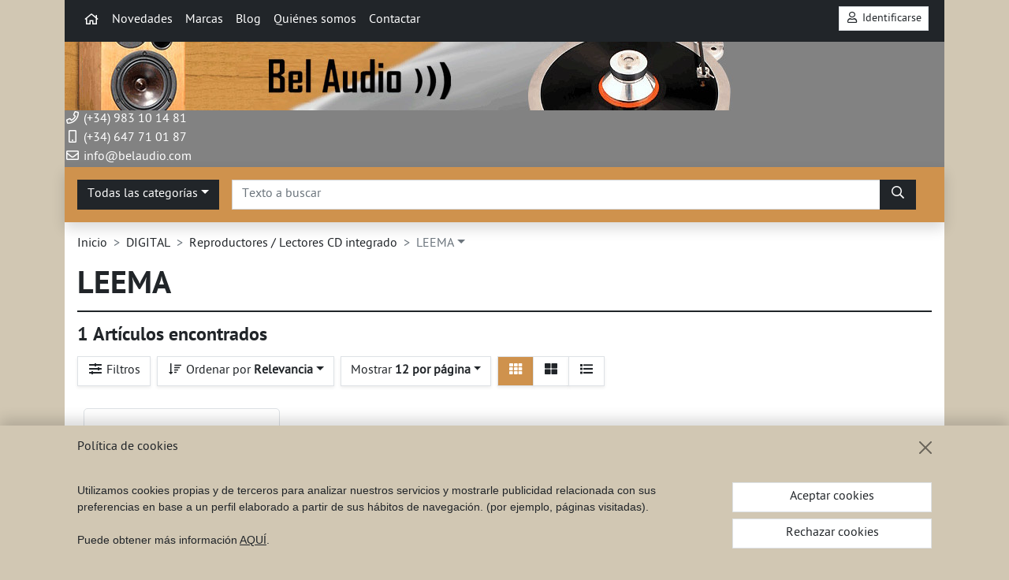

--- FILE ---
content_type: text/html
request_url: https://www.belaudio.com/seccion/208/leema.html
body_size: 15213
content:
<!DOCTYPE html><html lang="es">
  <head>
    <META http-equiv="Content-Type" content="text/html; charset=utf-8">
    <base href="https://www.belaudio.com/">
    <title>LEEMA · Reproductores / Lectores CD integrado · DIGITAL - Bel Audio</title><!--Versión:3.6--><!--Debug:--><meta http-equiv="X-UA-Compatible" content="IE=edge">
    <meta name="generator" content="Atnova Shop 3.6">
    <meta name="title" content="LEEMA · Reproductores / Lectores CD integrado · DIGITAL - Bel Audio">
    <meta property="og:site_name" content="Bel Audio">
    <meta property="og:title" content="LEEMA · Reproductores / Lectores CD integrado · DIGITAL - Bel Audio">
    <meta property="og:type" content="website">
    <meta property="og:url" content="https://www.belaudio.com/seccion/208/leema.html">
    <meta property="og:image" content="https://www.belaudio.com/_personalizacionesweb/personalizacionweb0000001/ImagenLogoWeb-20240409100501-0000001.jpg">
    <meta property="twitter:card" content="summary">
    <meta property="twitter:title" content="LEEMA · Reproductores / Lectores CD integrado · DIGITAL - Bel Audio">
    <meta property="twitter:image" content="https://www.belaudio.com/_personalizacionesweb/personalizacionweb0000001/ImagenLogoWeb-20240409100501-0000001.jpg">
    <meta property="dc.title" content="LEEMA · Reproductores / Lectores CD integrado · DIGITAL - Bel Audio">
    <meta property="dc.identifier" content="https://www.belaudio.com/seccion/208/leema.html">
    <meta name="apple-touch-fullscreen" content="YES">
    <meta name="viewport" content="width=device-width,initial-scale=1.0">
    <meta name="theme-color" content="#cf924d">
    <link rel="canonical" href="https://www.belaudio.com/seccion/208/leema.html">
    <link rel="SHORTCUT ICON" href="_personalizacionesweb/personalizacionweb0000001/ImagenFavicon-20240409100501-0000001.ico">
    <link rel="search" href="https://www.belaudio.com/opensearch.xml" type="application/opensearchdescription+xml" title="Bel Audio">
    <link rel="manifest" href="manifest.json">
    <link href="999/webfonts/fa-solid-900.woff2" as="font" rel="prefetch" crossorigin="anonymous">
    <link href="999/webfonts/fa-regular-400.woff2" as="font" rel="prefetch" crossorigin="anonymous">
    <link href="_personalizacionesweb/personalizacionweb0000001/FicheroFontFamilyMedium-20240409100501-0000001.woff" as="font" rel="prefetch" crossorigin="anonymous">
    <link href="_personalizacionesweb/personalizacionweb0000001/FicheroFontFamilyBold-20240409100501-0000001.woff" as="font" rel="prefetch" crossorigin="anonymous">
    <link rel="stylesheet" href="999/css?v=999">
    <style>:root{--as-articulo-mini-thumbnail-alto:125px;--as-articulo-thumbnail-alto:250px;--as-articulo-imagen-alto:500px;--as-height-sticky-top-xs:3.5rem;--as-height-sticky-top-sm:4rem;--as-height-sticky-top-md:4.75rem;--as-height-sticky-top-lg:5rem;--as-height-sticky-top-xl:6.5rem;}</style>
    <style>@font-face{font-family:'font-medium';src:url('_personalizacionesweb/personalizacionweb0000001/FicheroFontFamilyMedium-20240409100501-0000001.woff')format('opentype');font-display: swap;}@font-face{font-family:'font-bold';src:url('_personalizacionesweb/personalizacionweb0000001/FicheroFontFamilyBold-20240409100501-0000001.woff')format('opentype');font-display: swap;}:root{--as-color-web-primario:#cf924d;--as-color-web-primario-rgb:207,146,77;--as-color-web-primario-texto:#ffffff;--as-color-web-primario-texto-rgb:255,255,255;--as-color-web-secundario:#ffffff;--as-color-web-secundario-rgb:255,255,255;--as-color-web-secundario-texto:#212529;--as-color-web-enfasis:#212529;--as-color-web-enfasis-rgb:33,37,41;--as-color-web-enfasis-texto:#ffffff;--as-color-web-fondo:#D1C7B3;--as-color-web-fondo-rgb:209,199,179;--as-color-web-fondo-cajas:#ffffff;--as-color-web-borde-cajas:#d2d2d2;--as-color-web-texto:#212529;--as-color-web-enlaces:#212529;--as-color-web-fondo-campos:#ffffff;--as-color-web-borde-campos:#d2d2d2;--as-texto-font-family:arial, san-serif;--as-separador-migas-web:">";--as-bordes-redondeo:0;}</style>
    <link rel="stylesheet" href="_personalizacionesweb/personalizacionweb0000001/FicheroEstilo-20240409100544-0000001.css">
    <noscript>
      <link rel="stylesheet" href="999/estilos/appNoScript.css">
    </noscript><script>var itCultureName='es-ES';var itCodigoISOMoneda='EUR';var itNumeroDigitosDecimal='2';var itIdioma='ES';var itCliente='';var itPedido='';var itPushApiPublicKey='';var itVersionFicheros='999';var itMostrarPanelSuscripcion=false;var itIntervaloEventosWeb=0;var itInstallPromptEvent;var itConfigCookies;var itScripts=[];function loadScript(a,b){var c,d;c=document.createElement("script"),c.type="text/javascript",c.src=a,c.defer=!0,c.onload=c.onreadystatechange=function(){void 0!==b&&b()},d=document.getElementsByTagName("script")[0],d.parentNode.insertBefore(c,d)}function loadCss(a,b){var c,d;c=document.createElement("link"),c.rel="stylesheet",c.href=a,c.onload=c.onreadystatechange=function(){void 0!==b&&b()},d=document.getElementsByTagName("link")[0],d.parentNode.insertBefore(c,d)}window.addEventListener('beforeinstallprompt', function (evt) {evt.preventDefault();itInstallPromptEvent = evt;document.querySelectorAll('.instalar-app').forEach(element=>{element.style.display='block'});return false;});function getCookie(e){for(var n=e+"=",t=decodeURIComponent(document.cookie).split(";"),o=0;o<t.length;o++){for(var r=t[o];" "==r.charAt(0);)r=r.substring(1);if(0==r.indexOf(n))return r.substring(n.length,r.length)}return""};(function(){var co=getCookie('co_active');itConfigCookies={'mostrarAvisoCookies': co=='','cookiesTecnicas':true,'cookiesPersonalizacion':co.substring(1,2)=='1','cookiesAnaliticas':co.substring(2,3)=='1','cookiesPublicitarias':co.substring(3,4)=='1','cookiesOtras':co.substring(4,5)=='1'}})();</script><script src="999/js?v=999" defer></script></head>
  <body class="classic SeccionArticulo" itemscope="itemscope" itemtype="http://schema.org/WebSite">
    <meta itemprop="url" content="https://www.belaudio.com">
    <meta itemprop="name" content="Bel Audio"><a class="visually-hidden-focusable" href="seccion/208/leema.html#principal">Ir al contenido principal de la página</a><span id="inicio"></span><div class="wrapper bg-body">
      <div class="wrapper-contenido">
        <div class="container"><nav class="barra-superior navbar navbar-expand d-none d-xl-block d-print-none ps-3 pe-3 bg-enfasis navbar-dark container"><div class="row g-0 w-100 justify-content-between">
              <div class="col-auto">
                <ul class="menu-navegacion navbar-nav lh-sm flex-wrap">
                  <li class="nav-item"><a title="Ir a la página de inicio" class="nav-link Inicio" href="." data-standalone-click="true"><span class="far fa-home fa-fw" title="Ir a la página de inicio"></span><span class="sr-only">Ir a la página de inicio</span></a></li>
                  <li class="nav-item"><a title="Novedades" class="nav-link Novedades" href="novedades.html" data-standalone-click="true">Novedades</a></li>
                  <li class="nav-item"><a title="Marcas" class="nav-link Marcas" href="marcas.html" data-standalone-click="true">Marcas</a></li>
                  <li class="nav-item"><a title="Blog" class="nav-link Noticias" href="blog.html" data-standalone-click="true">Blog</a></li>
                  <li class="nav-item"><a title="Quiénes somos" class="nav-link QuienesSomos" href="laempresa.html" data-standalone-click="true">Quiénes somos</a></li>
                  <li class="nav-item"><a title="Contactar" class="nav-link SolicitarInformacion" href="consulta.html" rel="nofollow" data-standalone-click="true">Contactar</a></li>
                </ul>
              </div>
              <div class="col-auto">
                <div class="d-inline-block"><a rel="nofollow" style="display:none!important" title="Instalar" href="#" class="instalar-app btn btn-secondary border btn-sm" data-instalar-app="true"><span class="far fa-plus-circle fa-fw" title="Instalar"></span> Instalar</a></div>
                <div class="d-inline-block position-relative"><a title="Mi cuenta" class="btn position-relative btn-sm btn-secondary border" data-bs-toggle="modal" data-bs-target="#ClienteIdentificarseFlotante" href="ClienteIdentificarse.aspx" rel="nofollow"><span class="far fa-user fa-fw" title="Mi cuenta"></span> Identificarse</a></div>
                <div class="d-inline-block"></div>
              </div>
            </div></nav><div class="barra-cabecera text-start d-print-none  bg-primary">
            <div class="row justify-content-center justify-content-xl-start align-items-center">
              <div class="col-auto"><span class="logo-empresa"><a title="Bel Audio" href="." data-standalone-click="true" itemscope="itemscope" itemtype="http://schema.org/Organization"><meta itemprop="url" content="https://www.belaudio.com">
                    <meta itemprop="logo" content="https://www.belaudio.com/_personalizacionesweb/personalizacionweb0000001/ImagenLogoWeb-20240409100501-0000001.jpg"><span class="imagen d-flex align-items-center justify-content-center"><picture><source media="(max-width: 575px)" srcset="_personalizacionesweb/personalizacionweb0000001/ImagenLogoWebMovil-20240409100501-0000001.jpg"><source media="(min-width: 576px)" srcset="_personalizacionesweb/personalizacionweb0000001/ImagenLogoWeb-20240409100501-0000001.jpg"><img src="_personalizacionesweb/personalizacionweb0000001/ImagenLogoWeb-20240409100501-0000001.jpg" alt="Bel Audio" class="img-fluid lazyload" loading="lazy"></picture></span> </a></span></div>
              <div class="col-auto d-none d-xl-block d-print-none">
                <ul class="datos-tienda-cabecera navbar-nav m-0">
                  <li class="nav-item"><a rel="nofollow" href="tel:(+34)983101481" title="Teléfono" class="nav-link p-0"><span class="far fa-phone fa-fw" title="Teléfono"></span> <span itemprop="telephone">(+34) 983 10 14 81</span></a></li>
                  <li class="nav-item"><a target="_blank" rel="nofollow noopener noreferrer" title="Móvil" href="https://api.whatsapp.com/send?phone=34647710187" class="nav-link p-0"><span class="far fa-mobile fa-fw" title="Móvil"></span> (+34) 647 71 01 87</a></li>
                  <li class="nav-item"><a rel="nofollow" href="#" title="E-mail" data-email-encode="&amp;#105;&amp;#110;&amp;#102;&amp;#111;&amp;#64;&amp;#98;&amp;#101;&amp;#108;&amp;#97;&amp;#117;&amp;#100;&amp;#105;&amp;#111;&amp;#46;&amp;#99;&amp;#111;&amp;#109;" class="nav-link p-0"><span class="far fa-envelope fa-fw" title="E-mail"></span> <span itemprop="email">&#105;&#110;&#102;&#111;&#64;&#98;&#101;&#108;&#97;&#117;&#100;&#105;&#111;&#46;&#99;&#111;&#109;</span></a></li>
                </ul>
              </div>
            </div>
          </div>
        </div>
        <div class="sticky-top container">
          <div class="barra-cabecera shadow d-print-none  bg-primary">
            <div class="position-relative pe-3 ps-3">
              <div class="row g-0 gx-lg-3 justify-content-center justify-content-lg-between">
                <div class="col-auto d-flex align-items-center d-xl-none"><a class="btn-menu btn btn-lg position-relative lh-sm btn-primary" href="ayudamapasitio.html" rel="nofollow" data-bs-toggle="offcanvas" data-bs-target="#menu"><span class="far fa-align-justify fa-fw" title="Menú"></span><span class="sr-only">Menú</span><span class="d-none fs-6 d-sm-block">Menú</span></a></div>
                <div class="col-auto align-items-center d-none d-xl-flex pt-3 pb-3">
                  <div class="secciones-desplegable-cabecera dropdown"><a href="#" class="btn dropdown-toggle btn-enfasis" data-bs-toggle="dropdown" data-bs-auto-close="outside">Todas las categorías</a><ul class="dropdown-menu animate-md slideIn shadow top-md-100">
                      <li class="seccion-articulo-menu-58 dropend"><a title="ALTAVOCES" href="seccion/58/altavoces.html" class="dropdown-item position-relative dropdown-toggle" data-bs-toggle="dropdown" data-bs-auto-close="outside">ALTAVOCES</a><ul class="dropdown-menu animate-md shadow position-absolute fadeIn ">
                          <li><a title="ALTAVOCES" href="seccion/58/altavoces.html" class="dropdown-item" data-standalone-click="true"><span class="fw-bold">Ver todo de ALTAVOCES</span></a></li>
                          <li class="seccion-articulo-menu-98 "><a title="Altavoces Activos" href="seccion/98/altavoces-activos.html" class="dropdown-item" data-standalone-click="true">Altavoces Activos</a></li>
                          <li class="seccion-articulo-menu-100 dropend"><a title="Altavoces Centrales" href="seccion/100/altavoces-centrales.html" class="dropdown-item position-relative dropdown-toggle" data-bs-toggle="dropdown" data-bs-auto-close="outside">Altavoces Centrales</a><ul class="dropdown-menu animate-md shadow position-absolute fadeIn ">
                              <li><a title="Altavoces Centrales" href="seccion/100/altavoces-centrales.html" class="dropdown-item" data-standalone-click="true"><span class="fw-bold">Ver todo de Altavoces Centrales</span></a></li>
                              <li class="seccion-articulo-menu-106 "><a title="SPENDOR" href="seccion/106/spendor.html" class="dropdown-item" data-standalone-click="true">SPENDOR</a></li>
                              <li class="seccion-articulo-menu-150 "><a title="LEEMA" href="seccion/150/leema.html" class="dropdown-item" data-standalone-click="true">LEEMA</a></li>
                              <li class="seccion-articulo-menu-156 "><a title="EGGLESTON WORKS" href="seccion/156/eggleston-works.html" class="dropdown-item" data-standalone-click="true">EGGLESTON WORKS</a></li>
                              <li class="seccion-articulo-menu-157 "><a title="ANTHONY GALLO" href="seccion/157/anthony-gallo.html" class="dropdown-item" data-standalone-click="true">ANTHONY GALLO</a></li>
                            </ul>
                          </li>
                          <li class="seccion-articulo-menu-101 dropend"><a title="Altavoces de Monitor" href="seccion/101/altavoces-de-monitor.html" class="dropdown-item position-relative dropdown-toggle" data-bs-toggle="dropdown" data-bs-auto-close="outside">Altavoces de Monitor</a><ul class="dropdown-menu animate-md shadow position-absolute fadeIn ">
                              <li><a title="Altavoces de Monitor" href="seccion/101/altavoces-de-monitor.html" class="dropdown-item" data-standalone-click="true"><span class="fw-bold">Ver todo de Altavoces de Monitor</span></a></li>
                              <li class="seccion-articulo-menu-153 "><a title="EGGLESTON WORKS" href="seccion/153/eggleston-works.html" class="dropdown-item" data-standalone-click="true">EGGLESTON WORKS</a></li>
                              <li class="seccion-articulo-menu-280 "><a title="SILVERLINE AUDIO" href="seccion/280/silverline-audio.html" class="dropdown-item" data-standalone-click="true">SILVERLINE AUDIO</a></li>
                              <li class="seccion-articulo-menu-175 "><a title="ANTHONY GALLO" href="seccion/175/anthony-gallo.html" class="dropdown-item" data-standalone-click="true">ANTHONY GALLO</a></li>
                              <li class="seccion-articulo-menu-108 "><a title="SPENDOR" href="seccion/108/spendor.html" class="dropdown-item" data-standalone-click="true">SPENDOR</a></li>
                              <li class="seccion-articulo-menu-151 "><a title="LEEMA" href="seccion/151/leema.html" class="dropdown-item" data-standalone-click="true">LEEMA</a></li>
                            </ul>
                          </li>
                          <li class="seccion-articulo-menu-102 dropend"><a title="Altavoces de Pared" href="seccion/102/altavoces-de-pared.html" class="dropdown-item position-relative dropdown-toggle" data-bs-toggle="dropdown" data-bs-auto-close="outside">Altavoces de Pared</a><ul class="dropdown-menu animate-md shadow position-absolute fadeIn ">
                              <li><a title="Altavoces de Pared" href="seccion/102/altavoces-de-pared.html" class="dropdown-item" data-standalone-click="true"><span class="fw-bold">Ver todo de Altavoces de Pared</span></a></li>
                              <li class="seccion-articulo-menu-109 "><a title="SPENDOR" href="seccion/109/spendor.html" class="dropdown-item" data-standalone-click="true">SPENDOR</a></li>
                              <li class="seccion-articulo-menu-154 "><a title="EGGLESTON WORKS" href="seccion/154/eggleston-works.html" class="dropdown-item" data-standalone-click="true">EGGLESTON WORKS</a></li>
                              <li class="seccion-articulo-menu-176 "><a title="ANTHONY GALLO" href="seccion/176/anthony-gallo.html" class="dropdown-item" data-standalone-click="true">ANTHONY GALLO</a></li>
                            </ul>
                          </li>
                          <li class="seccion-articulo-menu-103 dropend"><a title="Altavoces Satélites" href="seccion/103/altavoces-satelites.html" class="dropdown-item position-relative dropdown-toggle" data-bs-toggle="dropdown" data-bs-auto-close="outside">Altavoces Satélites</a><ul class="dropdown-menu animate-md shadow position-absolute fadeIn ">
                              <li><a title="Altavoces Satélites" href="seccion/103/altavoces-satelites.html" class="dropdown-item" data-standalone-click="true"><span class="fw-bold">Ver todo de Altavoces Satélites</span></a></li>
                              <li class="seccion-articulo-menu-110 "><a title="ANTHONY GALLO" href="seccion/110/anthony-gallo.html" class="dropdown-item" data-standalone-click="true">ANTHONY GALLO</a></li>
                            </ul>
                          </li>
                          <li class="seccion-articulo-menu-104 dropend"><a title="Altavoces de Suelo" href="seccion/104/altavoces-de-suelo.html" class="dropdown-item position-relative dropdown-toggle" data-bs-toggle="dropdown" data-bs-auto-close="outside">Altavoces de Suelo</a><ul class="dropdown-menu animate-md shadow position-absolute fadeIn ">
                              <li><a title="Altavoces de Suelo" href="seccion/104/altavoces-de-suelo.html" class="dropdown-item" data-standalone-click="true"><span class="fw-bold">Ver todo de Altavoces de Suelo</span></a></li>
                              <li class="seccion-articulo-menu-111 "><a title="ANTHONY GALLO" href="seccion/111/anthony-gallo.html" class="dropdown-item" data-standalone-click="true">ANTHONY GALLO</a></li>
                              <li class="seccion-articulo-menu-155 "><a title="EGGLESTON WORKS" href="seccion/155/eggleston-works.html" class="dropdown-item" data-standalone-click="true">EGGLESTON WORKS</a></li>
                              <li class="seccion-articulo-menu-113 "><a title="SPENDOR" href="seccion/113/spendor.html" class="dropdown-item" data-standalone-click="true">SPENDOR</a></li>
                              <li class="seccion-articulo-menu-279 "><a title="SILVERLINE AUDIO" href="seccion/279/silverline-audio.html" class="dropdown-item" data-standalone-click="true">SILVERLINE AUDIO</a></li>
                              <li class="seccion-articulo-menu-149 "><a title="LEEMA" href="seccion/149/leema.html" class="dropdown-item" data-standalone-click="true">LEEMA</a></li>
                            </ul>
                          </li>
                          <li class="seccion-articulo-menu-105 dropend"><a title="Subwoofers" href="seccion/105/subwoofers.html" class="dropdown-item position-relative dropdown-toggle" data-bs-toggle="dropdown" data-bs-auto-close="outside">Subwoofers</a><ul class="dropdown-menu animate-md shadow position-absolute fadeIn ">
                              <li><a title="Subwoofers" href="seccion/105/subwoofers.html" class="dropdown-item" data-standalone-click="true"><span class="fw-bold">Ver todo de Subwoofers</span></a></li>
                              <li class="seccion-articulo-menu-114 "><a title="ANTHONY GALLO" href="seccion/114/anthony-gallo.html" class="dropdown-item" data-standalone-click="true">ANTHONY GALLO</a></li>
                              <li class="seccion-articulo-menu-116 "><a title="SPENDOR" href="seccion/116/spendor.html" class="dropdown-item" data-standalone-click="true">SPENDOR</a></li>
                              <li class="seccion-articulo-menu-152 "><a title="LEEMA" href="seccion/152/leema.html" class="dropdown-item" data-standalone-click="true">LEEMA</a></li>
                            </ul>
                          </li>
                        </ul>
                      </li>
                      <li class="seccion-articulo-menu-117 dropend"><a title="AMPLIFICADORES" href="seccion/117/amplificadores.html" class="dropdown-item position-relative dropdown-toggle" data-bs-toggle="dropdown" data-bs-auto-close="outside">AMPLIFICADORES</a><ul class="dropdown-menu animate-md shadow position-absolute fadeIn ">
                          <li><a title="AMPLIFICADORES" href="seccion/117/amplificadores.html" class="dropdown-item" data-standalone-click="true"><span class="fw-bold">Ver todo de AMPLIFICADORES</span></a></li>
                          <li class="seccion-articulo-menu-118 dropend"><a title="Amplificadores Integrados" href="seccion/118/amplificadores-integrados.html" class="dropdown-item position-relative dropdown-toggle" data-bs-toggle="dropdown" data-bs-auto-close="outside">Amplificadores Integrados</a><ul class="dropdown-menu animate-md shadow position-absolute fadeIn ">
                              <li><a title="Amplificadores Integrados" href="seccion/118/amplificadores-integrados.html" class="dropdown-item" data-standalone-click="true"><span class="fw-bold">Ver todo de Amplificadores Integrados</span></a></li>
                              <li class="seccion-articulo-menu-209 "><a title="ACCUSTIC ARTS" href="seccion/209/accustic-arts.html" class="dropdown-item" data-standalone-click="true">ACCUSTIC ARTS</a></li>
                              <li class="seccion-articulo-menu-122 "><a title="MANLEY" href="seccion/122/manley.html" class="dropdown-item" data-standalone-click="true">MANLEY</a></li>
                              <li class="seccion-articulo-menu-271 "><a title="ALMARRO" href="seccion/271/almarro.html" class="dropdown-item" data-standalone-click="true">ALMARRO</a></li>
                              <li class="seccion-articulo-menu-275 "><a title="DAYENS" href="seccion/275/dayens.html" class="dropdown-item" data-standalone-click="true">DAYENS</a></li>
                              <li class="seccion-articulo-menu-284 "><a title="LFD" href="seccion/284/lfd.html" class="dropdown-item" data-standalone-click="true">LFD</a></li>
                              <li class="seccion-articulo-menu-148 "><a title="LEEMA" href="seccion/148/leema.html" class="dropdown-item" data-standalone-click="true">LEEMA</a></li>
                            </ul>
                          </li>
                          <li class="seccion-articulo-menu-119 dropend"><a title="Etapas de Potencia" href="seccion/119/etapas-de-potencia.html" class="dropdown-item position-relative dropdown-toggle" data-bs-toggle="dropdown" data-bs-auto-close="outside">Etapas de Potencia</a><ul class="dropdown-menu animate-md shadow position-absolute fadeIn ">
                              <li><a title="Etapas de Potencia" href="seccion/119/etapas-de-potencia.html" class="dropdown-item" data-standalone-click="true"><span class="fw-bold">Ver todo de Etapas de Potencia</span></a></li>
                              <li class="seccion-articulo-menu-216 "><a title="ACCUSTIC ARTS" href="seccion/216/accustic-arts.html" class="dropdown-item" data-standalone-click="true">ACCUSTIC ARTS</a></li>
                              <li class="seccion-articulo-menu-124 "><a title="MANLEY" href="seccion/124/manley.html" class="dropdown-item" data-standalone-click="true">MANLEY</a></li>
                              <li class="seccion-articulo-menu-272 "><a title="ALMARRO" href="seccion/272/almarro.html" class="dropdown-item" data-standalone-click="true">ALMARRO</a></li>
                              <li class="seccion-articulo-menu-276 "><a title="DAYENS" href="seccion/276/dayens.html" class="dropdown-item" data-standalone-click="true">DAYENS</a></li>
                              <li class="seccion-articulo-menu-287 "><a title="LFD" href="seccion/287/lfd.html" class="dropdown-item" data-standalone-click="true">LFD</a></li>
                              <li class="seccion-articulo-menu-147 "><a title="LEEMA" href="seccion/147/leema.html" class="dropdown-item" data-standalone-click="true">LEEMA</a></li>
                            </ul>
                          </li>
                          <li class="seccion-articulo-menu-120 dropend"><a title="Preamplificadores" href="seccion/120/preamplificadores.html" class="dropdown-item position-relative dropdown-toggle" data-bs-toggle="dropdown" data-bs-auto-close="outside">Preamplificadores</a><ul class="dropdown-menu animate-md shadow position-absolute fadeIn ">
                              <li><a title="Preamplificadores" href="seccion/120/preamplificadores.html" class="dropdown-item" data-standalone-click="true"><span class="fw-bold">Ver todo de Preamplificadores</span></a></li>
                              <li class="seccion-articulo-menu-168 dropend"><a title="Preamplificador de Línea" href="seccion/168/preamplificador-de-linea.html" class="dropdown-item position-relative dropdown-toggle" data-bs-toggle="dropdown" data-bs-auto-close="outside">Preamplificador de Línea</a><ul class="dropdown-menu animate-md shadow position-absolute fadeIn ">
                                  <li><a title="Preamplificador de Línea" href="seccion/168/preamplificador-de-linea.html" class="dropdown-item" data-standalone-click="true"><span class="fw-bold">Ver todo de Preamplificador de Línea</span></a></li>
                                  <li class="seccion-articulo-menu-217 "><a title="ACCUSTIC ARTS" href="seccion/217/accustic-arts.html" class="dropdown-item" data-standalone-click="true">ACCUSTIC ARTS</a></li>
                                  <li class="seccion-articulo-menu-126 "><a title="MANLEY" href="seccion/126/manley.html" class="dropdown-item" data-standalone-click="true">MANLEY</a></li>
                                  <li class="seccion-articulo-menu-277 "><a title="DAYENS" href="seccion/277/dayens.html" class="dropdown-item" data-standalone-click="true">DAYENS</a></li>
                                  <li class="seccion-articulo-menu-286 "><a title="LFD" href="seccion/286/lfd.html" class="dropdown-item" data-standalone-click="true">LFD</a></li>
                                  <li class="seccion-articulo-menu-125 "><a title="AVI" href="seccion/125/avi.html" class="dropdown-item" data-standalone-click="true">AVI</a></li>
                                  <li class="seccion-articulo-menu-221 "><a title="LEEMA" href="seccion/221/leema.html" class="dropdown-item" data-standalone-click="true">LEEMA</a></li>
                                </ul>
                              </li>
                              <li class="seccion-articulo-menu-169 dropend"><a title="Preamplificador de Fono" href="seccion/169/preamplificador-de-fono.html" class="dropdown-item position-relative dropdown-toggle" data-bs-toggle="dropdown" data-bs-auto-close="outside">Preamplificador de Fono</a><ul class="dropdown-menu animate-md shadow position-absolute fadeIn ">
                                  <li><a title="Preamplificador de Fono" href="seccion/169/preamplificador-de-fono.html" class="dropdown-item" data-standalone-click="true"><span class="fw-bold">Ver todo de Preamplificador de Fono</span></a></li>
                                  <li class="seccion-articulo-menu-171 "><a title="MANLEY" href="seccion/171/manley.html" class="dropdown-item" data-standalone-click="true">MANLEY</a></li>
                                  <li class="seccion-articulo-menu-146 "><a title="GRAHAM SLEE" href="seccion/146/graham-slee.html" class="dropdown-item" data-standalone-click="true">GRAHAM SLEE</a></li>
                                  <li class="seccion-articulo-menu-285 "><a title="LFD" href="seccion/285/lfd.html" class="dropdown-item" data-standalone-click="true">LFD</a></li>
                                  <li class="seccion-articulo-menu-220 "><a title="LEEMA" href="seccion/220/leema.html" class="dropdown-item" data-standalone-click="true">LEEMA</a></li>
                                </ul>
                              </li>
                            </ul>
                          </li>
                          <li class="seccion-articulo-menu-170 dropend"><a title="Amplificador de Auriculares" href="seccion/170/amplificador-de-auriculares.html" class="dropdown-item position-relative dropdown-toggle" data-bs-toggle="dropdown" data-bs-auto-close="outside">Amplificador de Auriculares</a><ul class="dropdown-menu animate-md shadow position-absolute fadeIn ">
                              <li><a title="Amplificador de Auriculares" href="seccion/170/amplificador-de-auriculares.html" class="dropdown-item" data-standalone-click="true"><span class="fw-bold">Ver todo de Amplificador de Auriculares</span></a></li>
                              <li class="seccion-articulo-menu-172 "><a title="MANLEY" href="seccion/172/manley.html" class="dropdown-item" data-standalone-click="true">MANLEY</a></li>
                              <li class="seccion-articulo-menu-173 "><a title="GRAHAM SLEE" href="seccion/173/graham-slee.html" class="dropdown-item" data-standalone-click="true">GRAHAM SLEE</a></li>
                            </ul>
                          </li>
                        </ul>
                      </li>
                      <li class="seccion-articulo-menu-127 dropend"><a title="DIGITAL" href="seccion/127/digital.html" class="dropdown-item position-relative dropdown-toggle" data-bs-toggle="dropdown" data-bs-auto-close="outside">DIGITAL</a><ul class="dropdown-menu animate-md shadow position-absolute fadeIn ">
                          <li><a title="DIGITAL" href="seccion/127/digital.html" class="dropdown-item" data-standalone-click="true"><span class="fw-bold">Ver todo de DIGITAL</span></a></li>
                          <li class="seccion-articulo-menu-128 dropend"><a title="Reproductores / Lectores CD integrado" href="seccion/128/reproductores--lectores-cd-integrado.html" class="dropdown-item position-relative dropdown-toggle" data-bs-toggle="dropdown" data-bs-auto-close="outside">Reproductores / Lectores CD integrado</a><ul class="dropdown-menu animate-md shadow position-absolute fadeIn ">
                              <li><a title="Reproductores / Lectores CD integrado" href="seccion/128/reproductores--lectores-cd-integrado.html" class="dropdown-item" data-standalone-click="true"><span class="fw-bold">Ver todo de Reproductores / Lectores CD integrado</span></a></li>
                              <li class="seccion-articulo-menu-208 "><a title="LEEMA" href="seccion/208/leema.html" class="dropdown-item" data-standalone-click="true">LEEMA</a></li>
                              <li class="seccion-articulo-menu-207 "><a title="ACCUSTIC ARTS" href="seccion/207/accustic-arts.html" class="dropdown-item" data-standalone-click="true">ACCUSTIC ARTS</a></li>
                            </ul>
                          </li>
                          <li class="seccion-articulo-menu-211 dropend"><a title="Transporte CD" href="seccion/211/transporte-cd.html" class="dropdown-item position-relative dropdown-toggle" data-bs-toggle="dropdown" data-bs-auto-close="outside">Transporte CD</a><ul class="dropdown-menu animate-md shadow position-absolute fadeIn ">
                              <li><a title="Transporte CD" href="seccion/211/transporte-cd.html" class="dropdown-item" data-standalone-click="true"><span class="fw-bold">Ver todo de Transporte CD</span></a></li>
                              <li class="seccion-articulo-menu-213 "><a title="ACCUSTIC ARTS" href="seccion/213/accustic-arts.html" class="dropdown-item" data-standalone-click="true">ACCUSTIC ARTS</a></li>
                            </ul>
                          </li>
                          <li class="seccion-articulo-menu-212 dropend"><a title="Convertidor Digital-Analógico DAC" href="seccion/212/convertidor-digitalanalogico-dac.html" class="dropdown-item position-relative dropdown-toggle" data-bs-toggle="dropdown" data-bs-auto-close="outside">Convertidor Digital-Analógico DAC</a><ul class="dropdown-menu animate-md shadow position-absolute fadeIn ">
                              <li><a title="Convertidor Digital-Analógico DAC" href="seccion/212/convertidor-digitalanalogico-dac.html" class="dropdown-item" data-standalone-click="true"><span class="fw-bold">Ver todo de Convertidor Digital-Analógico DAC</span></a></li>
                              <li class="seccion-articulo-menu-214 "><a title="ACCUSTIC ARTS" href="seccion/214/accustic-arts.html" class="dropdown-item" data-standalone-click="true">ACCUSTIC ARTS</a></li>
                              <li class="seccion-articulo-menu-215 "><a title="TENTLABS" href="seccion/215/tentlabs.html" class="dropdown-item" data-standalone-click="true">TENTLABS</a></li>
                              <li class="seccion-articulo-menu-288 "><a title="LFD" href="seccion/288/lfd.html" class="dropdown-item" data-standalone-click="true">LFD</a></li>
                            </ul>
                          </li>
                          <li class="seccion-articulo-menu-129 "><a title="Accesorios" href="seccion/129/accesorios.html" class="dropdown-item" data-standalone-click="true">Accesorios</a></li>
                        </ul>
                      </li>
                      <li class="seccion-articulo-menu-130 dropend"><a title="GIRADISCOS" href="seccion/130/giradiscos.html" class="dropdown-item position-relative dropdown-toggle" data-bs-toggle="dropdown" data-bs-auto-close="outside">GIRADISCOS</a><ul class="dropdown-menu animate-md shadow position-absolute fadeIn ">
                          <li><a title="GIRADISCOS" href="seccion/130/giradiscos.html" class="dropdown-item" data-standalone-click="true"><span class="fw-bold">Ver todo de GIRADISCOS</span></a></li>
                          <li class="seccion-articulo-menu-131 dropend"><a title="Giradiscos" href="seccion/131/giradiscos.html" class="dropdown-item position-relative dropdown-toggle" data-bs-toggle="dropdown" data-bs-auto-close="outside">Giradiscos</a><ul class="dropdown-menu animate-md shadow position-absolute fadeIn ">
                              <li><a title="Giradiscos" href="seccion/131/giradiscos.html" class="dropdown-item" data-standalone-click="true"><span class="fw-bold">Ver todo de Giradiscos</span></a></li>
                              <li class="seccion-articulo-menu-196 "><a title="VPI" href="seccion/196/vpi.html" class="dropdown-item" data-standalone-click="true">VPI</a></li>
                              <li class="seccion-articulo-menu-197 "><a title="TW ACUSTIC" href="seccion/197/tw-acustic.html" class="dropdown-item" data-standalone-click="true">TW ACUSTIC</a></li>
                              <li class="seccion-articulo-menu-198 "><a title="AUDIOMECA" href="seccion/198/audiomeca.html" class="dropdown-item" data-standalone-click="true">AUDIOMECA</a></li>
                            </ul>
                          </li>
                          <li class="seccion-articulo-menu-139 dropend"><a title="Cápsulas" href="seccion/139/capsulas.html" class="dropdown-item position-relative dropdown-toggle" data-bs-toggle="dropdown" data-bs-auto-close="outside">Cápsulas</a><ul class="dropdown-menu animate-md shadow position-absolute fadeIn ">
                              <li><a title="Cápsulas" href="seccion/139/capsulas.html" class="dropdown-item" data-standalone-click="true"><span class="fw-bold">Ver todo de Cápsulas</span></a></li>
                              <li class="seccion-articulo-menu-159 "><a title="THE CARTRIDGE MAN" href="seccion/159/the-cartridge-man.html" class="dropdown-item" data-standalone-click="true">THE CARTRIDGE MAN</a></li>
                              <li class="seccion-articulo-menu-158 "><a title="JAN ALLAERTS" href="seccion/158/jan-allaerts.html" class="dropdown-item" data-standalone-click="true">JAN ALLAERTS</a></li>
                            </ul>
                          </li>
                          <li class="seccion-articulo-menu-160 dropend"><a title="Brazos" href="seccion/160/brazos.html" class="dropdown-item position-relative dropdown-toggle" data-bs-toggle="dropdown" data-bs-auto-close="outside">Brazos</a><ul class="dropdown-menu animate-md shadow position-absolute fadeIn ">
                              <li><a title="Brazos" href="seccion/160/brazos.html" class="dropdown-item" data-standalone-click="true"><span class="fw-bold">Ver todo de Brazos</span></a></li>
                              <li class="seccion-articulo-menu-161 "><a title="VPI" href="seccion/161/vpi.html" class="dropdown-item" data-standalone-click="true">VPI</a></li>
                              <li class="seccion-articulo-menu-162 "><a title="THE CARTRIDGE MAN" href="seccion/162/the-cartridge-man.html" class="dropdown-item" data-standalone-click="true">THE CARTRIDGE MAN</a></li>
                              <li class="seccion-articulo-menu-195 "><a title="TW ACUSTIC" href="seccion/195/tw-acustic.html" class="dropdown-item" data-standalone-click="true">TW ACUSTIC</a></li>
                              <li class="seccion-articulo-menu-199 "><a title="AUDIOMECA" href="seccion/199/audiomeca.html" class="dropdown-item" data-standalone-click="true">AUDIOMECA</a></li>
                            </ul>
                          </li>
                          <li class="seccion-articulo-menu-132 dropend"><a title="Accesorios" href="seccion/132/accesorios.html" class="dropdown-item position-relative dropdown-toggle" data-bs-toggle="dropdown" data-bs-auto-close="outside">Accesorios</a><ul class="dropdown-menu animate-md shadow position-absolute fadeIn ">
                              <li><a title="Accesorios" href="seccion/132/accesorios.html" class="dropdown-item" data-standalone-click="true"><span class="fw-bold">Ver todo de Accesorios</span></a></li>
                              <li class="seccion-articulo-menu-164 "><a title="RINGMAT" href="seccion/164/ringmat.html" class="dropdown-item" data-standalone-click="true">RINGMAT</a></li>
                              <li class="seccion-articulo-menu-163 "><a title="THE CARTRIDGE MAN" href="seccion/163/the-cartridge-man.html" class="dropdown-item" data-standalone-click="true">THE CARTRIDGE MAN</a></li>
                            </ul>
                          </li>
                        </ul>
                      </li>
                      <li class="seccion-articulo-menu-133 "><a title="EQUIPOS HI-FI" href="seccion/133/equipos-hifi.html" class="dropdown-item" data-standalone-click="true">EQUIPOS HI-FI</a></li>
                      <li class="seccion-articulo-menu-134 dropend"><a title="COMPLEMENTOS HI-FI" href="seccion/134/complementos-hifi.html" class="dropdown-item position-relative dropdown-toggle" data-bs-toggle="dropdown" data-bs-auto-close="outside">COMPLEMENTOS HI-FI</a><ul class="dropdown-menu animate-md shadow position-absolute fadeIn ">
                          <li><a title="COMPLEMENTOS HI-FI" href="seccion/134/complementos-hifi.html" class="dropdown-item" data-standalone-click="true"><span class="fw-bold">Ver todo de COMPLEMENTOS HI-FI</span></a></li>
                          <li class="seccion-articulo-menu-135 "><a title="Conos" href="seccion/135/conos.html" class="dropdown-item" data-standalone-click="true">Conos</a></li>
                          <li class="seccion-articulo-menu-136 "><a title="Muebles Hi-Fi / A-V" href="seccion/136/muebles-hifi--av.html" class="dropdown-item" data-standalone-click="true">Muebles Hi-Fi / A-V</a></li>
                          <li class="seccion-articulo-menu-137 dropend"><a title="Soportes" href="seccion/137/soportes.html" class="dropdown-item position-relative dropdown-toggle" data-bs-toggle="dropdown" data-bs-auto-close="outside">Soportes</a><ul class="dropdown-menu animate-md shadow position-absolute fadeIn ">
                              <li><a title="Soportes" href="seccion/137/soportes.html" class="dropdown-item" data-standalone-click="true"><span class="fw-bold">Ver todo de Soportes</span></a></li>
                              <li class="seccion-articulo-menu-204 "><a title="SPENDOR" href="seccion/204/spendor.html" class="dropdown-item" data-standalone-click="true">SPENDOR</a></li>
                              <li class="seccion-articulo-menu-205 "><a title="PARTINGTON" href="seccion/205/partington.html" class="dropdown-item" data-standalone-click="true">PARTINGTON</a></li>
                              <li class="seccion-articulo-menu-206 "><a title="BEL AUDIO" href="seccion/206/bel-audio.html" class="dropdown-item" data-standalone-click="true">BEL AUDIO</a></li>
                            </ul>
                          </li>
                          <li class="seccion-articulo-menu-141 dropend"><a title="Cables" href="seccion/141/cables.html" class="dropdown-item position-relative dropdown-toggle" data-bs-toggle="dropdown" data-bs-auto-close="outside">Cables</a><ul class="dropdown-menu animate-md shadow position-absolute fadeIn ">
                              <li><a title="Cables" href="seccion/141/cables.html" class="dropdown-item" data-standalone-click="true"><span class="fw-bold">Ver todo de Cables</span></a></li>
                              <li class="seccion-articulo-menu-143 dropend"><a title="Cables Interconexión Analógico" href="seccion/143/cables-interconexion-analogico.html" class="dropdown-item position-relative dropdown-toggle" data-bs-toggle="dropdown" data-bs-auto-close="outside">Cables Interconexión Analógico</a><ul class="dropdown-menu animate-md shadow position-absolute fadeIn ">
                                  <li><a title="Cables Interconexión Analógico" href="seccion/143/cables-interconexion-analogico.html" class="dropdown-item" data-standalone-click="true"><span class="fw-bold">Ver todo de Cables Interconexión Analógico</span></a></li>
                                  <li class="seccion-articulo-menu-203 "><a title="HGA" href="seccion/203/hga.html" class="dropdown-item" data-standalone-click="true">HGA</a></li>
                                  <li class="seccion-articulo-menu-201 "><a title="GRAHAM SLEE" href="seccion/201/graham-slee.html" class="dropdown-item" data-standalone-click="true">GRAHAM SLEE</a></li>
                                  <li class="seccion-articulo-menu-291 "><a title="LFD" href="seccion/291/lfd.html" class="dropdown-item" data-standalone-click="true">LFD</a></li>
                                </ul>
                              </li>
                              <li class="seccion-articulo-menu-142 dropend"><a title="Cables de Altavoces" href="seccion/142/cables-de-altavoces.html" class="dropdown-item position-relative dropdown-toggle" data-bs-toggle="dropdown" data-bs-auto-close="outside">Cables de Altavoces</a><ul class="dropdown-menu animate-md shadow position-absolute fadeIn ">
                                  <li><a title="Cables de Altavoces" href="seccion/142/cables-de-altavoces.html" class="dropdown-item" data-standalone-click="true"><span class="fw-bold">Ver todo de Cables de Altavoces</span></a></li>
                                  <li class="seccion-articulo-menu-292 "><a title="LFD" href="seccion/292/lfd.html" class="dropdown-item" data-standalone-click="true">LFD</a></li>
                                </ul>
                              </li>
                              <li class="seccion-articulo-menu-290 dropend"><a title="Cables Interconexión Phono" href="seccion/290/cables-interconexion-phono.html" class="dropdown-item position-relative dropdown-toggle" data-bs-toggle="dropdown" data-bs-auto-close="outside">Cables Interconexión Phono</a><ul class="dropdown-menu animate-md shadow position-absolute fadeIn ">
                                  <li><a title="Cables Interconexión Phono" href="seccion/290/cables-interconexion-phono.html" class="dropdown-item" data-standalone-click="true"><span class="fw-bold">Ver todo de Cables Interconexión Phono</span></a></li>
                                  <li class="seccion-articulo-menu-293 "><a title="LFD" href="seccion/293/lfd.html" class="dropdown-item" data-standalone-click="true">LFD</a></li>
                                </ul>
                              </li>
                              <li class="seccion-articulo-menu-178 dropend"><a title="Cables Digitales" href="seccion/178/cables-digitales.html" class="dropdown-item position-relative dropdown-toggle" data-bs-toggle="dropdown" data-bs-auto-close="outside">Cables Digitales</a><ul class="dropdown-menu animate-md shadow position-absolute fadeIn ">
                                  <li><a title="Cables Digitales" href="seccion/178/cables-digitales.html" class="dropdown-item" data-standalone-click="true"><span class="fw-bold">Ver todo de Cables Digitales</span></a></li>
                                  <li class="seccion-articulo-menu-294 "><a title="LFD" href="seccion/294/lfd.html" class="dropdown-item" data-standalone-click="true">LFD</a></li>
                                </ul>
                              </li>
                              <li class="seccion-articulo-menu-177 "><a title="Cables de Vídeo" href="seccion/177/cables-de-video.html" class="dropdown-item" data-standalone-click="true">Cables de Vídeo</a></li>
                              <li class="seccion-articulo-menu-219 "><a title="Cables de Red" href="seccion/219/cables-de-red.html" class="dropdown-item" data-standalone-click="true">Cables de Red</a></li>
                            </ul>
                          </li>
                          <li class="seccion-articulo-menu-140 dropend"><a title="Otros accesorios" href="seccion/140/otros-accesorios.html" class="dropdown-item position-relative dropdown-toggle" data-bs-toggle="dropdown" data-bs-auto-close="outside">Otros accesorios</a><ul class="dropdown-menu animate-md shadow position-absolute fadeIn ">
                              <li><a title="Otros accesorios" href="seccion/140/otros-accesorios.html" class="dropdown-item" data-standalone-click="true"><span class="fw-bold">Ver todo de Otros accesorios</span></a></li>
                              <li class="seccion-articulo-menu-200 "><a title="GRAHAM SLEE" href="seccion/200/graham-slee.html" class="dropdown-item" data-standalone-click="true">GRAHAM SLEE</a></li>
                            </ul>
                          </li>
                        </ul>
                      </li>
                      <li class="seccion-articulo-menu-278 dropend"><a title="GRABACIONES" href="seccion/278/grabaciones.html" class="dropdown-item position-relative dropdown-toggle" data-bs-toggle="dropdown" data-bs-auto-close="outside">GRABACIONES</a><ul class="dropdown-menu animate-md shadow position-absolute fadeIn ">
                          <li><a title="GRABACIONES" href="seccion/278/grabaciones.html" class="dropdown-item" data-standalone-click="true"><span class="fw-bold">Ver todo de GRABACIONES</span></a></li>
                          <li class="seccion-articulo-menu-192 "><a title="Pure Pleasure Records" href="seccion/192/pure-pleasure-records.html" class="dropdown-item" data-standalone-click="true">Pure Pleasure Records</a></li>
                        </ul>
                      </li>
                    </ul>
                  </div>
                </div>
                <div class="col align-items-center d-none d-lg-flex pt-3 pb-3">
                  <form id="FormBuscarCabecera" name="FormBuscarCabecera" class="w-100" method="get" itemprop="potentialAction" itemscope="itemscope" itemtype="http://schema.org/SearchAction" data-ajax="false" data-ajax-begin="BusquedaAjaxBegin" data-ajax-cache="false" data-ajax-complete="BusquedaAjaxComplete" data-ajax-update="#resultados-busqueda-articulos" data-ajax-url="_MiniBusquedaResultadosAsync.aspx" action="BusquedaResultados.aspx">
                    <meta itemprop="target" content="https://www.belaudio.com/BusquedaResultados.aspx?Buscar={Buscar}">
                    <div id="FormBuscarCabecera_Buscar_group" class="mb-0">
                      <div class="row"><label class="sr-only col-sm-4" for="FormBuscarCabecera_Buscar"><span class="text-label">Buscar</span></label><div class="col-sm-12">
                          <div class="input-group w-100"><input type="text" class="form-control" name="Buscar" placeholder="Texto a buscar" enterkeyhint="search" id="FormBuscarCabecera_Buscar" value="" itemprop="query-input" data-keyup-event="BusquedaArticulosConIntervalo" data-form-id="FormBuscarCabecera"><button class="btn btn-enfasis" type="submit" value="Buscar" id="FormBuscarCabecera_Submit" name="Aceptar" title="Buscar"><span class="far fa-search fa-fw" title="Buscar"></span> <span class="d-none">Buscar</span></button></div><span class="field-validation-valid" data-valmsg-for="Buscar" data-valmsg-replace="true"></span></div>
                      </div>
                    </div>
                  </form> <a title="Búsqueda avanzada" class="btn text-nowrap d-none d-xxl-block btn-primary" href="BusquedaAvanzada.aspx" data-standalone-click="true">Búsqueda avanzada</a></div>
                <div class="col-auto ms-lg-auto d-flex align-items-center"><nav class="navbar navbar-expand nav-fill" aria-label="Menú general"><ul class="navbar-nav">
                      <li class="nav-item d-lg-none"><a title="Búsqueda" class="btn btn-lg position-relative collapsed lh-sm btn-primary" data-bs-toggle="offcanvas" data-bs-target="#buscador-offcanvas" href="BusquedaAvanzada.aspx" rel="nofollow"><span class="far fa-search fa-fw" title="Búsqueda"></span><span class="sr-only">Búsqueda</span><span class="fs-6 d-none d-sm-block">Buscar</span></a></li>
                      <li class="nav-item position-relative d-xl-none"><a title="Mi cuenta" class="btn btn-lg position-relative lh-sm btn-primary" data-bs-toggle="modal" data-bs-target="#ClienteIdentificarseFlotante" href="ClienteIdentificarse.aspx" rel="nofollow"><span class="position-relative"><span class="far fa-user fa-fw" title="Mi cuenta"></span><span class="sr-only">Mi cuenta</span></span><span class="fs-6 d-none d-sm-block">Mi cuenta</span></a></li>
                    </ul></nav></div>
              </div>
              <div class="resultados-buscador-cabecera position-absolute w-100 d-none d-lg-block start-0">
                <div class="container">
                  <div class="resultados-busqueda-articulos flotante text-body bg-body shadow" id="resultados-busqueda-articulos" data-buscador-articulos-resultados="true"></div>
                </div>
              </div>
            </div>
          </div>
        </div><main class="principal" id="principal"><div class="container">
            <div class="bg-white ps-3 pe-3">
              <div class="pt-3"><nav class="migas d-print-none" aria-label="Breadcrumb"><ol class="breadcrumb" itemscope="itemscope" itemtype="https://schema.org/BreadcrumbList">
                    <li class="breadcrumb-item" itemprop="itemListElement" itemscope="itemscope" itemtype="https://schema.org/ListItem"><a title="Ir a la página de inicio" href="." itemprop="item" data-standalone-click="true"><span itemprop="name">Inicio</span></a><meta itemprop="position" content="1">
                    </li>
                    <li class="breadcrumb-item" itemprop="itemListElement" itemscope="itemscope" itemtype="https://schema.org/ListItem"><a title="DIGITAL" href="seccion/127/digital.html" itemprop="item" data-standalone-click="true"><span itemprop="name">DIGITAL</span></a><meta itemprop="position" content="2">
                    </li>
                    <li class="breadcrumb-item" itemprop="itemListElement" itemscope="itemscope" itemtype="https://schema.org/ListItem"><a title="Reproductores / Lectores CD integrado" href="seccion/128/reproductores--lectores-cd-integrado.html" itemprop="item" data-standalone-click="true"><span itemprop="name">Reproductores / Lectores CD integrado</span></a><meta itemprop="position" content="3">
                    </li>
                    <li class="breadcrumb-item active dropdown" itemprop="itemListElement" itemscope="itemscope" itemtype="https://schema.org/ListItem" aria-current="page"><span itemprop="name" class="dropdown-toggle" role="button" data-bs-toggle="dropdown">LEEMA</span><meta itemprop="position" content="4">
                      <ul class="dropdown-menu animate-md slideIn top-md-100 shadow">
                        <li class="seccion-articulo-menu-208 "><a title="LEEMA" href="seccion/208/leema.html" class="dropdown-item fw-bold" data-standalone-click="true">LEEMA</a></li>
                        <li class="seccion-articulo-menu-207 "><a title="ACCUSTIC ARTS" href="seccion/207/accustic-arts.html" class="dropdown-item" data-standalone-click="true">ACCUSTIC ARTS</a></li>
                      </ul>
                    </li>
                  </ol></nav></div><header class="text-start border-bottom border-2 border-dark"><h1>LEEMA</h1></header></div>
          </div>
          <div class="container">
            <div class="bg-white p-3">
              <div class="contenido-principal" id="contenido-principal">
                <h2 class="text-truncate h4">1 Artículos encontrados</h2>
                <div class="ordenar d-print-none mb-3 " data-role="toolbar" data-label="Ordenar">
                  <ul class="list-inline m-0 text-center text-lg-start">
                    <li class="list-inline-item no-script-hide me-1 mb-1 mt-1"><a rel="nofollow" href="#" title="Filtros" class="btn shadow-sm btn-secondary border" data-bs-toggle="offcanvas" data-bs-target="#filtro-articulos"><span class="fas fa-sliders-h fa-fw"></span> Filtros</a></li>
                    <li class="list-inline-item me-1 mb-1 mt-1">
                      <form id="OrdenarArticulos" name="OrdenarArticulos" method="post" action="seccion/208/leema.html" data-ajax="true" data-ajax-begin="ListadoArticulosAjaxBegin" data-ajax-cache="false" data-ajax-complete="ListadoArticulosAjaxComplete" data-ajax-mode="replace-with" data-ajax-update="#principal"><input type="hidden" name="NumRegistros" value="12"><input type="hidden" name="VistaRegistros" value="columna"><span class="dropdown d-block"><button type="submit" value="NombreArticulo-ASC" name="OrderCampoTipo" class="btn btn-secondary dropdown-toggle border shadow-sm" title="Cambiar el orden de los elementos" id="ordenRegistros" data-bs-toggle="dropdown" aria-expanded="false" aria-haspopup="true"><span class="far fa-sort-amount-down fa-fw" title="Ordenar por"></span> Ordenar por<span class="fw-bold d-none d-lg-inline"> Relevancia</span></button><span class="dropdown-menu animate-md slideIn shadow top-md-100" aria-labelledby="ordenRegistros"><button type="submit" value="OrdenVisualizacion-ASC" name="OrderCampoTipo" class="dropdown-item ordenvisualizacion-asc active" title="Ordenar por relevancia">Relevancia</button><button type="submit" value="NombreArticulo-ASC" name="OrderCampoTipo" class="dropdown-item nombrearticulo-asc" title="Ordenar por nombre de la a a la z">Nombre de la A a la Z</button><button type="submit" value="NombreArticulo-DESC" name="OrderCampoTipo" class="dropdown-item nombrearticulo-desc" title="Ordenar por nombre de la z a la a">Nombre de la Z a la A</button><button type="submit" value="PrecioArticulo-ASC" name="OrderCampoTipo" class="dropdown-item precioarticulo-asc" title="Ordenar por precio de menor a mayor">Precio de menor a mayor</button><button type="submit" value="PrecioArticulo-DESC" name="OrderCampoTipo" class="dropdown-item precioarticulo-desc" title="Ordenar por precio de mayor a menor">Precio de mayor a menor</button><button type="submit" value="DescuentoPrecio-DESC" name="OrderCampoTipo" class="dropdown-item descuentoprecio-desc" title="Ordenar por % descuento">% Descuento</button><button type="submit" value="FechaAlta-DESC" name="OrderCampoTipo" class="dropdown-item fechaalta-desc" title="Ordenar por novedades">Novedades</button><button type="submit" value="UnidadesStock-DESC" name="OrderCampoTipo" class="dropdown-item unidadesstock-desc" title="Ordenar por unidades disponibles">Unidades disponibles</button></span></span></form>
                    </li>
                    <li class="list-inline-item me-1 mb-1 mt-1 d-none d-md-inline-block">
                      <form id="NumRegistrosPagina" name="NumRegistrosPagina" method="post" action="seccion/208/leema.html" data-ajax="true" data-ajax-begin="ListadoArticulosAjaxBegin" data-ajax-cache="false" data-ajax-complete="ListadoArticulosAjaxComplete" data-ajax-mode="replace-with" data-ajax-update="#principal"><input type="hidden" name="OrderCampo" value="OrdenVisualizacion"><input type="hidden" name="OrderTipo" value="ASC"><input type="hidden" name="VistaRegistros" value="columna"><span class="dropdown d-block"><button type="submit" value="24" name="NumRegistros" class="btn btn-secondary dropdown-toggle border shadow-sm" title="Cambiar el número de elementos a mostrar" id="numRegistros" data-bs-toggle="dropdown" aria-expanded="false" aria-haspopup="true">Mostrar <span class=" d-none d-lg-inline fw-bold">12 por página</span></button><span class="dropdown-menu animate-md slideIn shadow top-md-100" aria-labelledby="numRegistros"><button type="submit" value="12" name="NumRegistros" class="dropdown-item 12 active" title="Mostrar 12 por página">Mostrar 12 por página</button><button type="submit" value="24" name="NumRegistros" class="dropdown-item 24" title="Mostrar 24 por página">Mostrar 24 por página</button><button type="submit" value="36" name="NumRegistros" class="dropdown-item 36" title="Mostrar 36 por página">Mostrar 36 por página</button><button type="submit" value="48" name="NumRegistros" class="dropdown-item 48" title="Mostrar 48 por página">Mostrar 48 por página</button></span></span></form>
                    </li>
                    <li class="list-inline-item me-1 mb-1 mt-1">
                      <form id="FormatoRegistros" name="FormatoRegistros" method="post" action="seccion/208/leema.html" data-ajax="true" data-ajax-begin="ListadoArticulosAjaxBegin" data-ajax-cache="false" data-ajax-complete="ListadoArticulosAjaxComplete" data-ajax-mode="replace-with" data-ajax-update="#principal"><input type="hidden" name="OrderCampo" value="OrdenVisualizacion"><input type="hidden" name="OrderTipo" value="ASC"><input type="hidden" name="NumRegistros" value="12"><div class="btn-group" aria-label="Vista"><span class="btn btn border shadow-sm btn-primary"><span class="fas fa-th fa-fw"></span></span><button class="btn btn border shadow-sm btn-secondary" type="submit" value="detalle" name="VistaRegistros" title="Ver detalle"><span class="fas fa-th-large fa-fw" title="Ver detalle"></span><span class="sr-only">Ver detalle</span></button><button class="btn btn border shadow-sm btn-secondary" type="submit" value="lista" name="VistaRegistros" title="Ver listado"><span class="fas fa-list fa-fw" title="Ver listado"></span><span class="sr-only">Ver listado</span></button></div>
                      </form>
                    </li>
                  </ul>
                </div>
                <div class="articulos mb-3 columna" data-page="1">
                  <div class="row gx-2 gy-5"><article aria-label="Leema Stream III - LEEMA" class="articulo col-6 col-md-4 col-lg-3 col-fluid-2 border-bottom"><div class="card bg-transparent h-100 border-0">
                        <div class="p-2 text-center bg-white">
                          <div class="card-img-top border position-relative mb-2 thumbnail"><span class="imagen d-flex align-items-center justify-content-center"><a href="articulo/405/leema-stream-iii.html" title="Ver detalles de Leema Stream III" class="w-100 h-100 d-flex align-items-center justify-content-center" data-standalone-click="true"><picture><source media="(max-width: 575px)" srcset="_articulos/minithumbnail/Articulo0000405.jpg 1x, _articulos/thumbnail/Articulo0000405.jpg 2x"><source media="(min-width: 576px)" srcset="_articulos/thumbnail/Articulo0000405.jpg 1x, _articulos/medium/Articulo0000405.jpg 2x"> <img src="_articulos/thumbnail/Articulo0000405.jpg" alt="Leema Stream III" class="img-fluid"></picture></a></span> </div>
                        </div>
                        <div class="card-body p-2">
                          <div class="card-title text-start">
                            <h3 class="nombre-articulo h5"><a title="Ver detalles de Leema Stream III" class="text-decoration-none" href="articulo/405/leema-stream-iii.html" data-standalone-click="true">Leema Stream III</a></h3>
                          </div>
                          <div class="marca mb-2">Marca: <span class="nombre-marca texto-contenido"><a title="Leema Acoustics" href="marca/35/leema-acoustics.html" class="text-decoration-none" data-standalone-click="true">Leema Acoustics</a></span></div>
                          <div class="texto-contenido descripcion text-start mb-2"><span style="font-family: 'Arial Narrow'; color: gray; font-size: 10pt;">Lector de CD <b style="">Stream III</b></span><br><br></div>
                        </div>
                        <div class="card-footer p-2">
                          <div class="grupo-precio text-center"></div>
                          <div class="d-flex">
                            <div class="flex-grow-1"><a title="Ver más información - Leema Stream III" class="btn text-wrap mas-info btn-secondary d-block border" href="articulo/405/leema-stream-iii.html" rel="nofollow" data-standalone-click="true"><span class="far fa-eye fa-fw" title="Ver más información - Leema Stream III"></span> Ver más información</a></div>
                          </div>
                        </div>
                      </div></article></div>
                </div><script>window.itHtmlPaginar = window.itHtmlPaginar || []; itHtmlPaginar[1]=`<nav class="paginar d-print-none"><ul class="pagination justify-content-center mt-2 mb-2"></ul></nav>`;window.itUrl = window.itUrl || []; itUrl[1]='seccion/208/leema.html';</script><div class="filtro-articulos filtro-articulos-offcanvas">
                  <div tabindex="-1" class="offcanvas shadow offcanvas-start" aria-labelledby="filtro-articulos-titulo" data-bs-scroll="true" data-bs-backdrop="false" id="filtro-articulos" data-offcanvas-ajax="true">
                    <div class="offcanvas-header">
                      <div id="filtro-articulos-titulo" class="offcanvas-title">
                        <div id="filtro-articulos-offcanvas-spinner" class="offcanvas-spinner" style="display:none" aria-hidden="true"><span class="spinner"><span role="status" class="spinner-border spinner-border-sm"><span class="visually-hidden">Cargando contenido...</span></span></span> </div><span class="offcanvas-titulo-icon"><span class="far fa-sliders-h" title="Filtrar artículos"></span> </span>Filtrar artículos</div><button type="button" class="btn-close" data-bs-dismiss="offcanvas" aria-label="Cerrar"></button></div>
                    <div class="offcanvas-body position-relative bg-body">
                      <div class="text-center" id="filtro-articulos-replace" data-ajax="true" data-ajax-cache="false" data-ajax-mode="replace-with" data-ajax-update="#filtro-articulos-replace" data-ajax-url="_SeccionFiltrosAsync.aspx?IDSeccion=208&amp;OrdenSeccion=003001001"><span class="spinner"><span role="status" class="spinner-border spinner-border-sm" aria-hidden="true"></span> Cargando contenido...</span></div>
                    </div>
                  </div>
                </div>
              </div><footer class="pie-principal mb-3"><div id="descripcion-seccion-208" class="descripcion-seccion">
                  <div class="texto-contenido"><br></div>
                </div></footer></div>
          </div></main><div class="container text-center d-print-none m-lg-0">
          <div class="bg-white">
            <div class="position-lg-fixed bottom-0 end-0 d-grid gap-2 p-3"><a class="desplazar-arriba btn btn-secondary shadow-sm border" title="Desplazar hacia arriba" rel="nofollow" href="seccion/208/leema.html#inicio" data-click-event="ScrollHastaInicio"><span class="far fa-chevron-up fa-fw" title="Desplazar hacia arriba"></span><span class="sr-only">Desplazar hacia arriba</span><span class="d-lg-none"> Desplazar hacia arriba</span></a><a target="_blank" rel="nofollow noopener noreferrer" title="Contacte con nosotros" href="https://api.whatsapp.com/send?phone=34647710187" class="btn-whatsapp btn btn-secondary border shadow-sm"><img src="999/imagenes/whatsapp.png" alt="Contacte con nosotros" class="img-fluid lazyload" loading="lazy"> <span class="d-lg-none"> Contacte con nosotros</span></a></div>
          </div>
        </div><footer class="d-print-none"><div class="container">
            <div class="suscripcion-boletin text-white bg-primary p-3">
              <form name="FormBoletin" id="FormBoletin" method="post" data-standalone-submit="true" action="SuscripcionBoletin.aspx"><input type="hidden" name="ITEsUpdate" value="-1"><fieldset class="mb-2">
                  <legend class="card-title mb-2">Reciba nuestro boletín</legend>
                  <div class="card-text">
                    <div class="row mb-3">
                      <div class="col">
                        <div id="FormBoletin_EmailSuscripcionBoletin_group" class="mb-3">
                          <div class="row"><label class="col-form-label col-sm-auto" for="FormBoletin_EmailSuscripcionBoletin"><span class="text-label">E-mail</span> <abbr class="text-danger" title="Es un campo obligatorio.">*</abbr></label><div class="col"><input id="FormBoletin_EmailSuscripcionBoletin" name="EmailSuscripcionBoletin" type="text" class="form-control w-100" data-val="true" data-val-required="Es un campo obligatorio." data-val-email="Debe contener una dirección e-mail." autocomplete="email" value="" size="30"><span class="field-validation-valid" data-valmsg-for="EmailSuscripcionBoletin" data-valmsg-replace="true"></span></div>
                          </div>
                        </div>
                      </div>
                      <div class="col-sm-6 d-grid d-sm-block gap-2"><button class="btn btn-enfasis" type="submit" value="Suscribirme" name="suscripcionAlta" title="Suscribirme">Suscribirme</button> <a title="Darme de baja" class="btn btn-link" href="SuscripcionBoletinBaja.aspx" rel="nofollow" data-standalone-click="true">Darme de baja</a></div>
                    </div>
                    <div id="FormBoletin_AceptoPoliticaPrivacidad_group" class="mb-3 booleano">
                      <div class="row justify-content-end">
                        <div class="col-12">
                          <div class="form-check"><input type="checkbox" id="FormBoletin_AceptoPoliticaPrivacidad" name="AceptoPoliticaPrivacidad" value="on" class="form-check-input" data-val="true" data-val-required-check="Es un campo obligatorio."><label class="form-check-label" for="FormBoletin_AceptoPoliticaPrivacidad"><span class="text-label">He leído y acepto las '<a title="Condiciones de uso. Se abre en ventana nueva" target="_blank" rel="nofollow noopener noreferrer" href="ayudaavisolegal.html" data-bs-toggle="modal" data-bs-target="#ayuda-aviso-legal">Condiciones de uso</a>' y la '<a title="Política de privacidad. Se abre en ventana nueva" target="_blank" rel="nofollow noopener noreferrer" href="ayudapoliticaprivacidad.html" data-bs-toggle="modal" data-bs-target="#ayuda-politica-privacidad">Política de privacidad</a>' <abbr class="text-danger" title="Es un campo obligatorio.">*</abbr></span></label></div>
                          <div class="nota-politica-privacidad texto-contenido d-block mt-1 mb-1 small">Los datos proporcionados a través de este formulario serán tratados por Bel Audio, S.L. como responsable del tratamiento. Estos datos solamente serán utilizados para mantenerle informado sobre nuestras novedades y ofertas. Sus datos se almacenarán en los servidores de Ingeniería Tecnova S. L., los cuales se hallan ubicados en la Unión Europea. Al marcar la casilla de aceptación de la política de privacidad, Ud. acepta, de manera libre, específica, informada e inequívoca que sus datos sean tratados conforme a las finalidades de este formulario. Puede ejercer sus derechos de acceso, rectificación, limitación y supresión enviando un correo electrónico a <a href="mailto:info@belaudio.com" title="Envíar correo a info@belaudio.com">info@belaudio.com</a>. En la página de '<a title="Política de privacidad. Se abre en ventana nueva" target="_blank" href="ayudapoliticaprivacidad.html" rel="nofollow" data-bs-toggle="modal" data-bs-target="#ayuda-politica-privacidad">Política de privacidad</a>' tiene a su disposición la información completa y detallada sobre la protección de los datos.</div><span class="field-validation-valid" data-valmsg-for="AceptoPoliticaPrivacidad" data-valmsg-replace="true"></span></div>
                      </div>
                    </div>
                  </div>
                </fieldset>
              </form>
            </div>
          </div>
          <div class="container">
            <div class="informacion-contactar bg-secondary mb-2 p-3">
              <div class="row g-3">
                <div class="col-lg-2 col-md-4 col-sm-6"><nav class="enlaces-menu mt-2 mb-2"><span class="h4">Menú</span><ul class="nav flex-column d-block">
                      <li class="nav-item"><a title="Novedades" class="nav-link ps-0 pe-0 Novedades" href="novedades.html" data-standalone-click="true">Novedades</a></li>
                      <li class="nav-item"><a title="Marcas" class="nav-link ps-0 pe-0 Marcas" href="marcas.html" data-standalone-click="true">Marcas</a></li>
                      <li class="nav-item"><a title="Blog" class="nav-link ps-0 pe-0 Noticias" href="blog.html" data-standalone-click="true">Blog</a></li>
                      <li class="nav-item"><a title="Quiénes somos" class="nav-link ps-0 pe-0 QuienesSomos" href="laempresa.html" data-standalone-click="true">Quiénes somos</a></li>
                      <li class="nav-item"><a title="Contactar" class="nav-link ps-0 pe-0 SolicitarInformacion" href="consulta.html" rel="nofollow" data-standalone-click="true">Contactar</a></li>
                    </ul></nav></div>
                <div class="col-lg-2 col-md-4 col-sm-6"><nav class="informacion mt-2 mb-2" aria-label="Información"><span class="h4">Información</span><ul class="nav flex-column d-block">
                      <li class="nav-item"><a title="Mis pedidos" class="nav-link ps-0 pe-0 IdentificarsePedidos" href="identificarsepedidos.html" rel="nofollow" data-standalone-click="true">Mis pedidos</a></li>
                      <li class="nav-item"><a title="Enlaces de interés" class="nav-link ps-0 pe-0 EnlacesInteres" href="linksinteres.html" data-standalone-click="true">Enlaces de interés</a></li>
                      <li class="nav-item"><a title="Boletines" class="nav-link ps-0 pe-0 Boletines" href="boletines.html" data-standalone-click="true">Boletines</a></li>
                      <li class="nav-item"><a title="Sugerencias" class="nav-link ps-0 pe-0 Sugerencias" href="sugerencia.html" rel="nofollow" data-standalone-click="true">Sugerencias</a></li>
                      <li class="nav-item"><a title="Aviso legal" class="nav-link ps-0 pe-0 AyudaInformacionAvisoLegal" href="ayudaavisolegal.html" rel="nofollow" data-standalone-click="true">Aviso legal</a></li>
                      <li class="nav-item"><a title="Política de privacidad" class="nav-link ps-0 pe-0 AyudaInformacionPoliticaPrivacidad" href="ayudapoliticaprivacidad.html" rel="nofollow" data-standalone-click="true">Política de privacidad</a></li>
                      <li class="nav-item"><a title="Política de cookies" class="nav-link ps-0 pe-0 AyudaInformacionPoliticaCookies" href="ayudapoliticacookies.html" rel="nofollow" data-standalone-click="true">Política de cookies</a></li>
                      <li class="nav-item"><a title="Mapa del sitio" class="nav-link ps-0 pe-0 AyudaInformacionMapaSitio" href="ayudamapasitio.html" rel="nofollow" data-standalone-click="true">Mapa del sitio</a></li>
                    </ul></nav></div>
                <div class="col-lg-3 col-md-6">
                  <div class="info-contactar mt-2 mb-2" itemscope="itemscope" itemtype="https://schema.org/LocalBusiness">
                    <meta itemprop="name" content="Bel Audio">
                    <meta itemprop="image" content="https://www.belaudio.com/_personalizacionesweb/personalizacionweb0000001/ImagenLogoWeb-20240409100501-0000001.jpg">
                    <meta itemprop="url" content="https://www.belaudio.com"><span class="h4">Contactar</span><ul class="list-group">
                      <li class="list-group-item ps-0 pe-0">
                        <div class="row g-1">
                          <div class="col-auto"><span class="far fa-map-marker fa-fw" title="Dirección"></span><span class="sr-only">Dirección</span></div>
                          <div class="col"><span class="direccion" itemprop="address" itemscope="itemscope" itemtype="https://schema.org/PostalAddress"><span class="direccion-empresa" itemprop="streetAddress">C/ Federica Montseny, 16</span><br><span class="cp-empresa" itemprop="postalCode">47140</span> <span class="localidad-empresa" itemprop="addressLocality">Laguna de Duero</span> (<span class="provincia-empresa" itemprop="addressRegion">(VALLADOLID) - España</span>), <span class="pais-empresa" itemprop="addressCountry">España</span></span></div>
                        </div>
                      </li>
                      <li class="list-group-item ps-0 pe-0">
                        <div class="row g-1">
                          <div class="col-auto"><span class="far fa-phone fa-fw" title="Teléfono"></span><span class="sr-only">Teléfono</span></div>
                          <div class="col"><a rel="nofollow" href="tel:(+34)983101481" title="Teléfono" class="text-decoration-underline"><span itemprop="telephone">(+34) 983 10 14 81</span></a> / <a rel="nofollow" href="tel:(+34)647710187" title="Teléfono" class="text-decoration-underline">(+34) 647 71 01 87</a></div>
                        </div>
                      </li>
                      <li class="list-group-item ps-0 pe-0">
                        <div class="row g-1">
                          <div class="col-auto"><span class="far fa-mobile fa-fw" title="Móvil"></span><span class="sr-only">Móvil</span></div>
                          <div class="col"><a target="_blank" rel="nofollow noopener noreferrer" title="Móvil" href="https://api.whatsapp.com/send?phone=34647710187" class="text-decoration-underline">(+34) 647 71 01 87</a></div>
                        </div>
                      </li>
                      <li class="list-group-item ps-0 pe-0">
                        <div class="row g-1">
                          <div class="col-auto"><span class="far fa-envelope fa-fw" title="E-mail"></span><span class="sr-only">E-mail</span></div>
                          <div class="col"><a rel="nofollow" href="#" title="E-mail" data-email-encode="&amp;#105;&amp;#110;&amp;#102;&amp;#111;&amp;#64;&amp;#98;&amp;#101;&amp;#108;&amp;#97;&amp;#117;&amp;#100;&amp;#105;&amp;#111;&amp;#46;&amp;#99;&amp;#111;&amp;#109;" class="text-decoration-underline"><span itemprop="email">&#105;&#110;&#102;&#111;&#64;&#98;&#101;&#108;&#97;&#117;&#100;&#105;&#111;&#46;&#99;&#111;&#109;</span></a></div>
                        </div>
                      </li>
                    </ul>
                  </div>
                </div>
              </div>
            </div>
          </div>
          <div class="Atnova p-2">
            <div class="container text-center"><a class="small fw-bold bg-white p-2" href="https://www.atnovashop.com" target="_blank" title="Atnova Web Systems" rel="noopener noreferrer"><img src="999/estilos/iconoatnova.png" alt="Atnova Web Systems" class="img-fluid lazyload" loading="lazy"> 
            Creado con Atnova Shop
		</a></div>
          </div></footer><span class="sello-comodo-secure d-print-none text-center d-block p-2 position-lg-fixed bottom-0 start-0"><picture><source media="(max-width: 575px)" srcset="999/imagenes/comodo_secure_mobile.png"><source media="(min-width: 576px)" srcset="999/imagenes/comodo_secure.png"> <img src="999/imagenes/comodo_secure.png" alt="Secured By Sectigo" class="img-fluid lazyload" loading="lazy"></picture> </span></div>
    </div>
    <div tabindex="-1" class="offcanvas shadow offcanvas-start menu-flotante" aria-labelledby="menu-titulo" data-bs-scroll="true" data-bs-backdrop="false" id="menu">
      <div class="offcanvas-header">
        <div id="menu-titulo" class="offcanvas-title"><span class="far fa-align-justify fa-fw" title="Menú principal"></span> Menú principal</div><button type="button" class="btn-close" data-bs-dismiss="offcanvas" aria-label="Cerrar"></button></div>
      <div class="offcanvas-body position-relative bg-body">
        <div class="fixed-scroll">
          <div class="content-scroll pe-2">
            <div class="titulo-menu p-2 small fw-bold text-uppercase">Categorías</div>
            <div class="card p-1 shadow-sm mb-3"><nav class="navbar-light" aria-label="Categorías"><ul class="nav navbar-nav flex-column d-block">
                  <li class="nav-item"><a title="ALTAVOCES" class="nav-link toggle pe-5" href="seccion/58/altavoces.html" data-bs-toggle="offcanvas" data-offcanvas-transition-none="true" data-bs-target="#offcanvas-seccion-58"><span class="texto d-inline-block">ALTAVOCES</span></a></li>
                  <li class="nav-item"><a title="AMPLIFICADORES" class="nav-link toggle pe-5" href="seccion/117/amplificadores.html" data-bs-toggle="offcanvas" data-offcanvas-transition-none="true" data-bs-target="#offcanvas-seccion-117"><span class="texto d-inline-block">AMPLIFICADORES</span></a></li>
                  <li class="nav-item"><a title="DIGITAL" class="nav-link toggle pe-5 active" href="seccion/127/digital.html" data-bs-toggle="offcanvas" data-offcanvas-transition-none="true" data-bs-target="#offcanvas-seccion-127"><span class="texto d-inline-block">DIGITAL</span></a></li>
                  <li class="nav-item"><a title="GIRADISCOS" class="nav-link toggle pe-5" href="seccion/130/giradiscos.html" data-bs-toggle="offcanvas" data-offcanvas-transition-none="true" data-bs-target="#offcanvas-seccion-130"><span class="texto d-inline-block">GIRADISCOS</span></a></li>
                  <li class="nav-item"><a title="EQUIPOS HI-FI" class="nav-link" href="seccion/133/equipos-hifi.html" data-standalone-click="true"><span class="texto d-inline-block">EQUIPOS HI-FI</span></a></li>
                  <li class="nav-item"><a title="COMPLEMENTOS HI-FI" class="nav-link toggle pe-5" href="seccion/134/complementos-hifi.html" data-bs-toggle="offcanvas" data-offcanvas-transition-none="true" data-bs-target="#offcanvas-seccion-134"><span class="texto d-inline-block">COMPLEMENTOS HI-FI</span></a></li>
                  <li class="nav-item"><a title="GRABACIONES" class="nav-link toggle pe-5" href="seccion/278/grabaciones.html" data-bs-toggle="offcanvas" data-offcanvas-transition-none="true" data-bs-target="#offcanvas-seccion-278"><span class="texto d-inline-block">GRABACIONES</span></a></li>
                </ul></nav></div>
            <div class="titulo-menu p-2 small fw-bold text-uppercase">Menú</div>
            <div class="card p-1 shadow-sm mb-3"><nav class="navbar-light" aria-label="Menú"><ul class="nav navbar-nav flex-column d-block">
                  <li class="nav-item"><a title="Ir a la página de inicio" class="nav-link Inicio" href="." data-standalone-click="true">Inicio</a></li>
                  <li class="nav-item"><a title="Novedades" class="nav-link Novedades" href="novedades.html" data-standalone-click="true">Novedades</a></li>
                  <li class="nav-item"><a title="Marcas" class="nav-link  toggle pe-5 Marcas" href="marcas.html" data-bs-toggle="offcanvas" data-bs-target="#offcanvas-marcas" data-offcanvas-transition-none="true"><span class="texto d-inline-block">Marcas</span></a></li>
                  <li class="nav-item"><a title="Blog" class="nav-link Noticias" href="blog.html" data-standalone-click="true">Blog</a></li>
                  <li class="nav-item"><a title="Quiénes somos" class="nav-link QuienesSomos" href="laempresa.html" data-standalone-click="true">Quiénes somos</a></li>
                  <li class="nav-item"><a title="Contactar" class="nav-link SolicitarInformacion" href="consulta.html" rel="nofollow" data-standalone-click="true">Contactar</a></li>
                </ul></nav></div>
            <div class="titulo-menu p-2 small fw-bold text-uppercase">Información</div>
            <div class="card p-1 shadow-sm mb-3"><nav class="navbar-light" aria-label="Información"><ul class="nav navbar-nav flex-column d-block">
                  <li class="nav-item"><a title="Mis pedidos" class="nav-link IdentificarsePedidos" href="identificarsepedidos.html" rel="nofollow" data-standalone-click="true">Mis pedidos</a></li>
                  <li class="nav-item"><a title="Enlaces de interés" class="nav-link EnlacesInteres" href="linksinteres.html" data-standalone-click="true">Enlaces de interés</a></li>
                  <li class="nav-item"><a title="Boletines" class="nav-link Boletines" href="boletines.html" data-standalone-click="true">Boletines</a></li>
                  <li class="nav-item"><a title="Sugerencias" class="nav-link Sugerencias" href="sugerencia.html" rel="nofollow" data-standalone-click="true">Sugerencias</a></li>
                  <li class="nav-item"><a title="Aviso legal" class="nav-link AyudaInformacionAvisoLegal" href="ayudaavisolegal.html" rel="nofollow" data-standalone-click="true">Aviso legal</a></li>
                  <li class="nav-item"><a title="Política de privacidad" class="nav-link AyudaInformacionPoliticaPrivacidad" href="ayudapoliticaprivacidad.html" rel="nofollow" data-standalone-click="true">Política de privacidad</a></li>
                  <li class="nav-item"><a title="Política de cookies" class="nav-link AyudaInformacionPoliticaCookies" href="ayudapoliticacookies.html" rel="nofollow" data-standalone-click="true">Política de cookies</a></li>
                  <li class="nav-item"><a title="Mapa del sitio" class="nav-link AyudaInformacionMapaSitio" href="ayudamapasitio.html" rel="nofollow" data-standalone-click="true">Mapa del sitio</a></li>
                </ul></nav></div>
          </div>
        </div>
      </div>
      <div class="offcanvas-footer">
        <div class="d-block"><a rel="nofollow" style="display:none!important" title="Instalar" href="#" class="instalar-app btn btn-secondary border mb-2 d-block text-start" data-instalar-app="true"><span class="far fa-plus-circle fa-fw" title="Instalar"></span> Instalar</a></div>
      </div>
    </div>
    <div data-menu-offcanvas-async="true" data-ajax="true" data-ajax-cache="false" data-ajax-complete="OffcanvasPrepararEventos" data-ajax-mode="after" data-ajax-update="body" data-ajax-url="_MenuOffCanvasAsync.aspx"></div>
    <div tabindex="-1" class="offcanvas shadow offcanvas-end buscador-offcanvas" aria-labelledby="buscador-offcanvas-titulo" data-bs-scroll="false" data-bs-backdrop="false" id="buscador-offcanvas">
      <div class="offcanvas-header">
        <div id="buscador-offcanvas-titulo" class="offcanvas-title w-100">
          <form id="FormBuscarOffcanvas" name="FormBuscarOffcanvas" method="get" data-ajax="false" data-ajax-begin="BusquedaAjaxBegin" data-ajax-cache="false" data-ajax-complete="BusquedaAjaxComplete" data-ajax-update="#resultados-busqueda-articulos-offcanvas" data-ajax-url="_MiniBusquedaResultadosAsync.aspx" action="BusquedaResultados.aspx"><input type="hidden" name="Offcanvas" value="-1"><div id="FormBuscarOffcanvas_OrdenSeccion_group" class="mb-3">
              <div class="row"><label class="sr-only col-sm-4" for="FormBuscarOffcanvas_OrdenSeccion"><span class="text-label">Categoría</span></label><div class="col-sm-12"><label class="sr-only" for="FormBuscarOffcanvas_OrdenSeccion"><span class="text-label">Categoría</span></label><select id="FormBuscarOffcanvas_OrdenSeccion" name="OrdenSeccion" class="form-select w-100" data-change-event="BusquedaArticulos" data-form-id="FormBuscarOffcanvas"><option value="">cualquier categoría</option>
                    <option value="001">ALTAVOCES</option>
                    <option value="002">AMPLIFICADORES</option>
                    <option value="003">DIGITAL</option>
                    <option value="004">GIRADISCOS</option>
                    <option value="005">EQUIPOS HI-FI</option>
                    <option value="006">COMPLEMENTOS HI-FI</option>
                    <option value="008">GRABACIONES</option></select><span class="field-validation-valid" data-valmsg-for="OrdenSeccion" data-valmsg-replace="true"></span></div>
              </div>
            </div>
            <div id="FormBuscarOffcanvas_Marca_group" class="mb-3">
              <div class="row"><label class="sr-only col-sm-4" for="FormBuscarOffcanvas_Marca"><span class="text-label">Marca</span></label><div class="col-sm-12"><label class="sr-only" for="FormBuscarOffcanvas_Marca"><span class="text-label">Marca</span></label><select id="FormBuscarOffcanvas_Marca" name="Marca" class="form-select w-100" data-change-event="BusquedaArticulos" data-form-id="FormBuscarOffcanvas"><option value="">cualquier marca</option>
                    <option value="46">V-Cap</option>
                    <option value="48">Dayens</option>
                    <option value="26">Manley Labs.</option>
                    <option value="47">Almarro</option>
                    <option value="30">VPI</option>
                    <option value="31">Partington</option>
                    <option value="33">Anthony Gallo Acoustics</option>
                    <option value="36">HGA</option>
                    <option value="32">Eggleston Works</option>
                    <option value="37">Ringmat Developments</option>
                    <option value="34">Jan Allaerts Cartridges</option>
                    <option value="38">The Cartridge Man</option>
                    <option value="39">TW-Acustic</option>
                    <option value="40">Duelund Coherent Audio</option>
                    <option value="43">Accustic Arts</option>
                    <option value="42">Pure Pleasure Records</option>
                    <option value="25">Spendor</option>
                    <option value="44">Tentlabs</option>
                    <option value="54">LFD Audio</option>
                    <option value="45">Cloud Audio</option>
                    <option value="29">Graham Slee</option>
                    <option value="35">Leema Acoustics</option></select><span class="field-validation-valid" data-valmsg-for="Marca" data-valmsg-replace="true"></span></div>
              </div>
            </div>
            <div id="FormBuscarOffcanvas_Buscar_group" class="mb-0">
              <div class="row"><label class="sr-only col-sm-4" for="FormBuscarOffcanvas_Buscar"><span class="text-label">Buscar</span></label><div class="col-sm-12">
                  <div class="input-group"><input type="text" class="form-control" name="Buscar" placeholder="Texto a buscar" enterkeyhint="search" id="FormBuscarOffcanvas_Buscar" value="" data-keyup-event="BusquedaArticulosConIntervalo" data-form-id="FormBuscarOffcanvas"><button class="btn btn-primary" type="submit" value="Buscar" name="Aceptar" title="Buscar"><span class="far fa-search fa-fw" title="Buscar"></span> Buscar</button></div><span class="field-validation-valid" data-valmsg-for="Buscar" data-valmsg-replace="true"></span></div>
              </div>
            </div>
          </form>
        </div><button type="button" class="btn-close" data-bs-dismiss="offcanvas" aria-label="Cerrar"></button></div>
      <div class="offcanvas-body position-relative bg-body">
        <div class="resultados-busqueda-articulos" id="resultados-busqueda-articulos-offcanvas"> </div>
      </div>
      <div class="offcanvas-footer"><a title="Búsqueda avanzada" class="btn btn-secondary border " href="BusquedaAvanzada.aspx" rel="nofollow" data-standalone-click="true">Búsqueda avanzada</a></div>
    </div>
    <div role="alert" class="toast hide cargando-contenido-toast w-auto bg-white position-fixed top-50 start-50 translate-middle" id="cargando-contenido" data-bs-autohide="false" data-bs-animation="false" aria-live="assertive" aria-atomic="true">
      <div class="d-flex align-items-center">
        <div class="toast-body col"><span class="spinner"><span role="status" class="spinner-border"><span class="visually-hidden">Cargando contenido...</span></span></span></div>
      </div>
    </div>
    <div class="modal fade" aria-hidden="true" id="ayuda-aviso-legal" data-modal-ajax="true">
      <div class="modal-dialog modal-lg">
        <div class="modal-content">
          <div class="modal-header">
            <div class="modal-title">Aviso legal</div><button type="button" title="Cerrar" class="btn-close" data-bs-dismiss="modal"></button></div>
          <div class="modal-body">
            <div class="text-center" id="ayuda-aviso-legal-replace" data-ajax="true" data-ajax-cache="false" data-ajax-mode="replace-with" data-ajax-update="#ayuda-aviso-legal-replace" data-ajax-url="_ayudaavisolegalasync.html"><span class="spinner"><span role="status" class="spinner-border spinner-border-sm" aria-hidden="true"></span> Cargando contenido...</span></div>
          </div>
          <div class="modal-footer"><button type="button" class="btn btn-secondary border " data-bs-dismiss="modal">Cerrar</button></div>
        </div>
      </div>
    </div>
    <div class="modal fade" aria-hidden="true" id="ayuda-politica-privacidad" data-modal-ajax="true">
      <div class="modal-dialog modal-lg">
        <div class="modal-content">
          <div class="modal-header">
            <div class="modal-title">Política de privacidad</div><button type="button" title="Cerrar" class="btn-close" data-bs-dismiss="modal"></button></div>
          <div class="modal-body">
            <div class="text-center" id="ayuda-politica-privacidad-replace" data-ajax="true" data-ajax-cache="false" data-ajax-mode="replace-with" data-ajax-update="#ayuda-politica-privacidad-replace" data-ajax-url="_ayudapoliticaprivacidadasync.html"><span class="spinner"><span role="status" class="spinner-border spinner-border-sm" aria-hidden="true"></span> Cargando contenido...</span></div>
          </div>
          <div class="modal-footer"><button type="button" class="btn btn-secondary border " data-bs-dismiss="modal">Cerrar</button></div>
        </div>
      </div>
    </div>
    <div class="modal fade" aria-hidden="true" id="ayuda-preguntas-frecuentes" data-modal-ajax="true">
      <div class="modal-dialog modal-lg">
        <div class="modal-content">
          <div class="modal-header">
            <div class="modal-title">Preguntas frecuentes</div><button type="button" title="Cerrar" class="btn-close" data-bs-dismiss="modal"></button></div>
          <div class="modal-body">
            <div class="text-center" id="ayuda-preguntas-frecuentes-replace" data-ajax="true" data-ajax-cache="false" data-ajax-mode="replace-with" data-ajax-update="#ayuda-preguntas-frecuentes-replace" data-ajax-url="_ayudapreguntasfrecuentesasync.html"><span class="spinner"><span role="status" class="spinner-border spinner-border-sm" aria-hidden="true"></span> Cargando contenido...</span></div>
          </div>
          <div class="modal-footer"><button type="button" class="btn btn-secondary border " data-bs-dismiss="modal">Cerrar</button></div>
        </div>
      </div>
    </div>
    <div class="modal fade cliente-identificarse-flotante" aria-hidden="true" id="ClienteIdentificarseFlotante" data-modal-ajax="true">
      <div class="modal-dialog">
        <div class="modal-content">
          <div class="modal-header">
            <div class="modal-title">
              <ul class="nav nav-tabs">
                <li class="nav-item"><a class="nav-link active" title="Identificarse" data-bs-toggle="tab" data-bs-target="#form-identificarse" href="ClienteIdentificarse.aspx" rel="nofollow"><span class="far fa-unlock fa-fw" title="Identificarse"></span> Identificarse</a></li>
                <li class="nav-item"><a class="nav-link" title="Registrarse" data-bs-toggle="tab" data-bs-target="#form-registrarse" href="ClienteAlta.aspx" rel="nofollow"><span class="far fa-user fa-fw" title="Registrarse"></span> Registrarse</a></li>
              </ul>
            </div><button type="button" title="Cerrar" class="btn-close" data-bs-dismiss="modal"></button></div>
          <div class="text-center" id="cliente-identificarse-flotante-replace" data-ajax="true" data-ajax-cache="false" data-ajax-complete="ClienteIdentificarseAjaxComplete" data-ajax-mode="replace-with" data-ajax-update="#cliente-identificarse-flotante-replace" data-ajax-url="_ClienteIdentificarseAsync.aspx?ITReturn=%2fseccion%2f208%2fleema.html">
            <div class="modal-body"><span class="spinner"><span role="status" class="spinner-border spinner-border-sm" aria-hidden="true"></span> Cargando contenido...</span></div>
          </div>
        </div>
      </div>
    </div>
    <div tabindex="-1" class="offcanvas shadow offcanvas-top comparar-offcanvas bg-body h-auto" aria-labelledby="comparar-articulos-titulo" data-bs-scroll="true" data-bs-backdrop="false" id="comparar-articulos" data-offcanvas-ajax="true">
      <div class="container">
        <div class="offcanvas-header">
          <div id="comparar-articulos-titulo" class="offcanvas-title"><span class="far fa-exchange fa-fw" title="Comparador de artículos"></span> Comparador de artículos</div><button type="button" class="btn-close" data-bs-dismiss="offcanvas" aria-label="Cerrar"></button></div>
        <div class="offcanvas-body position-relative bg-body">
          <div class="text-center" id="comparar-resumen-replace" data-ajax="true" data-ajax-cache="false" data-ajax-complete="ArticulosAjaxComplete" data-ajax-mode="replace-with" data-ajax-update="#comparar-resumen-replace" data-ajax-url="_CompararArticulosAsync.aspx"><span class="spinner"><span role="status" class="spinner-border spinner-border-sm" aria-hidden="true"></span> Cargando contenido...</span></div>
        </div>
      </div>
    </div>
    <div role="alert" class="toast hide fade position-fixed bottom-0 start-50 translate-middle-x hide" id="msg-add-articulo-comparar" data-bs-autohide="true" data-bs-animation="true" aria-live="assertive" aria-atomic="true">
      <div class="d-flex align-items-center">
        <div class="toast-body col">El artículo se ha añadido al comparador</div><button type="button" title="Cerrar" class="btn-close p-3" data-bs-dismiss="toast" aria-label="Cerrar"></button></div>
    </div>
    <div role="alert" class="toast hide fade position-fixed bottom-0 start-50 translate-middle-x hide" id="msg-del-articulo-comparar" data-bs-autohide="true" data-bs-animation="true" aria-live="assertive" aria-atomic="true">
      <div class="d-flex align-items-center">
        <div class="toast-body col">El artículo se ha eliminado del comparador</div><button type="button" title="Cerrar" class="btn-close p-3" data-bs-dismiss="toast" aria-label="Cerrar"></button></div>
    </div>
    <div tabindex="-1" class="offcanvas shadow offcanvas-bottom aviso-cookies h-auto bg-body" aria-labelledby="aviso-cookies-titulo" data-bs-scroll="true" data-bs-backdrop="false" id="aviso-cookies">
      <div class="container">
        <div class="offcanvas-header">
          <div id="aviso-cookies-titulo" class="offcanvas-title">Política de cookies</div><button type="button" class="btn-close" data-bs-dismiss="offcanvas" aria-label="Cerrar"></button></div>
        <div class="offcanvas-body position-relative bg-transparent">
          <div class="row">
            <div class="col-12 col-md-8 col-lg-9 mb-2">
              <div class="small texto-contenido">Utilizamos cookies propias y de terceros para analizar nuestros servicios y mostrarle publicidad relacionada con sus preferencias en base a un perfil elaborado a partir de sus hábitos de navegación. (por ejemplo, páginas visitadas).<br/><br/>Puede obtener más información <a class="text-decoration-underline" rel="nofollow" href="ayudapoliticacookies.html" target="_blank" title="Política de Cookies">AQUÍ</a>.</div>
            </div>
            <div class="col-12 col-md-4 col-lg-3 mb-2">
              <form method="post" data-ajax="true" data-ajax-cache="false" data-ajax-complete="AceptarCookiesComplete" action="_ConfigurarCookiesAsync.aspx"><input type="hidden" name="ITEsUpdate" value="-1"><div class="d-grid gap-2"><button class="btn btn-secondary border" type="submit" value="Aceptar cookies" name="AceptarTodas" title="Aceptar cookies">Aceptar cookies</button><button class="btn btn-secondary border" type="submit" value="Rechazar cookies" name="RechazarTodasSalvoTecnicas" title="Rechazar cookies">Rechazar cookies</button></div>
              </form>
            </div>
          </div>
        </div>
      </div>
    </div>
    <div id="shop-eventos-container" class="toast-container position-fixed bottom-0 start-0 p-3"></div>
  </body>
</html>

--- FILE ---
content_type: text/css
request_url: https://www.belaudio.com/_personalizacionesweb/personalizacionweb0000001/FicheroEstilo-20240409100544-0000001.css
body_size: 197
content:
.barra-cabecera.bg-primary.text-start {
    background-color: #828282 !important;
}